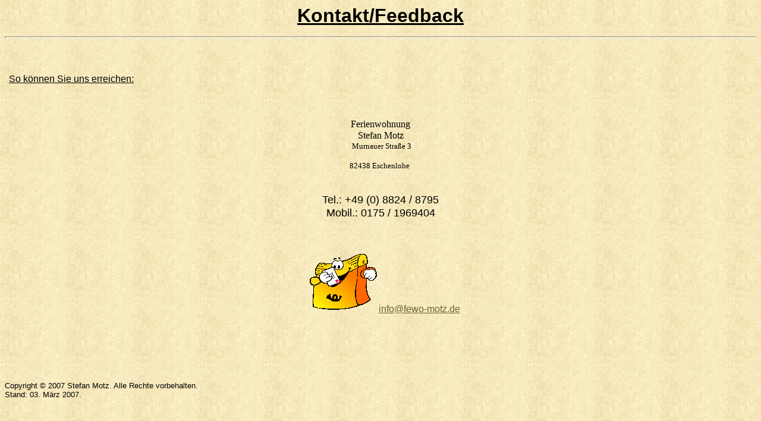

--- FILE ---
content_type: text/html
request_url: http://fewo-motz.de/kontakt.htm
body_size: 2255
content:
<html>

<head>
<meta http-equiv="Content-Language" content="de">
<meta http-equiv="Content-Type" content="text/html; charset=windows-1252">
<title>Kontakt</title>
<!--mstheme--><link rel="stylesheet" type="text/css" href="_themes/tabs/tabs1011.css"><meta name="Microsoft Theme" content="tabs 1011, default">
</head>

<body>

<form method="post" onsubmit="location.href='../../_derived/nortbots.htm';return false;" webbot-onsubmit action="http://www.helga-rassbichler.de/--WEBBOT-SELF--">
	<p align="center"><u><strong><font size="6">Kontakt/Feedback </font>
	</strong></u></p>
</form>
<hr>
<h5 style="margin: 1px 3px;">&nbsp;</h5>
<h5 style="margin: 1px 3px;">&nbsp;</h5>
<p style="margin: 1px 3px;">&nbsp;</p>
<p style="margin: 1px 3px;">&nbsp;<u>So können Sie uns erreichen:</u></p>
<p style="margin: 1px 3px;">&nbsp;</p>
<p style="margin: 1px 3px;" align="center">&nbsp;</p>
<p style="margin: 1px 3px;" align="center">&nbsp;&nbsp;&nbsp; </p>
<p style="margin: 1px 3px;" align="center"><font face="Comic Sans MS">
Ferienwohnung </font></p>
<p style="margin: 1px 3px;" align="center"><font face="Comic Sans MS">Stefan 
Motz</font></p>
<h5 style="margin: 1px 3px;" align="center"><font face="Comic Sans MS">&nbsp;Murnauer 
Straße 3</font></h5>
<h5 style="margin: 1px 3px;" align="center">&nbsp;</h5>
<h5 style="margin: 1px 3px;" align="center"><font face="Comic Sans MS">82438 
Eschenlohe</font>&nbsp;</h5>
<p style="margin: 1px 3px;" align="center">&nbsp;</p>
<p style="margin: 1px 3px;" align="center">&nbsp;</p>
<h5 style="margin: 1px 3px;" align="center"><font size="4">Tel.: +49 (0) 8824 / 
8795</font></h5>
<h5 style="margin: 1px 3px;" align="center"><font size="4">Mobil.: 0175 / 
1969404</font></h5>
<p style="margin: 1px 3px;" align="center">&nbsp;</p>
<p style="margin: 1px 3px;" align="center">&nbsp;</p>
<p align="center">
<img border="0" src="Bilder/email2.gif" width="130" height="102"><a href="mailto:info@fewo-motz.de">info@fewo-motz.de</a></p>
<h5>&nbsp;</h5>
<h5>&nbsp;</h5>
<h5><br>
Copyright © 2007 Stefan Motz. Alle Rechte vorbehalten.<br>
Stand: <!--webbot bot="TimeStamp" s-type="EDITED" s-format="%d. %B %Y" startspan -->03. März 2007<!--webbot bot="TimeStamp" i-checksum="36448" endspan -->.</h5>

<p>&nbsp;</p>

</body>

</html>


--- FILE ---
content_type: text/css
request_url: http://fewo-motz.de/_themes/tabs/tabs1011.css
body_size: 27900
content:
.mstheme{
nav-banner-image:url(atabbanr.gif);
separator-image:url(atabrule.gif);
list-image-1:url(atabbul1.gif);
list-image-2:url(atabbul2.gif);
list-image-3:url(atabbul3.gif);
navbutton-horiz-pushed:url(atabhsel.gif);
navbutton-horiz-normal:url(atabhbtn.gif);
navbutton-horiz-hovered:url(atabhhov.gif);
navbutton-vert-pushed:url(atabvsel.gif);
navbutton-vert-normal:url(atabvbtn.gif);
navbutton-vert-hovered:url(atabvhov.gif);
navbutton-home-normal:url(atabhom.gif);
navbutton-home-hovered:url(atabhomh.gif);
navbutton-up-normal:url(atabup.gif);
navbutton-up-hovered:url(atabuph.gif);
navbutton-prev-normal:url(atabbck.gif);
navbutton-prev-hovered:url(atabbckh.gif);
navbutton-next-normal:url(atabnxt.gif);
navbutton-next-hovered:url(atabnxth.gif);
}
UL{
list-style-image:url(atabbul1.gif);
}
UL UL{
list-style-image:url(atabbul2.gif);
}
UL UL UL{
list-style-image:url(atabbul3.gif);
}
.mstheme-bannertxt{
font-family:"Times New Roman","Times New Roman",Times;
font-size:5;
color:#000000;
}
.mstheme-horiz-navtxt{
font-family:arial,helvetica;
font-size:2;
color:#000000;
}
.mstheme-vert-navtxt{
font-family:arial,helvetica;
font-size:2;
color:#000000;
}
.mstheme-navtxthome{
font-family:arial,helvetica;
font-size:1;
color:#000000;
}
.mstheme-navtxtup{
font-family:arial,helvetica;
font-size:1;
color:#000000;
}
.mstheme-navtxtprev{
font-family:arial,helvetica;
font-size:1;
color:#000000;
}
.mstheme-navtxtnext{
font-family:arial,helvetica;
font-size:1;
color:#000000;
}
a:link{
color:#666633;
}
a:visited{
color:#999933;
}
a:active{
color:#993333;
}
body{
color:#000000;
background-color:#FFFFFF;
}
h1{
color:#000000;
}
h2,marquee{
color:#000000;
}
h3{
color:#000000;
}
h4{
color:#000000;
}
h5{
color:#000000;
}
h6{
color:#000000;
}
LABEL,.MSTHEME-LABEL{
color:#000000;
}
FIELDSET{
border-color:#663333;
color:#000000;
}
LEGEND{
color:#000000;
}
SELECT{
border-color:#BBBBBB;
color:#000000;
}
TABLE{
table-border-color-light:#CCCC99;
table-border-color-dark:#000000;
border-color:#000000;
color:transparent;
}
CAPTION{
color:#000000;
}
TH{
color:#000000;
}
HR{
color:#663333;
}
TD{
border-color:#663333;
}
.mstheme{
navbutton-background-color:#FFFFFF;
top-bar-button:url(tabglobl.gif);
}
body{
font-family:arial,helvetica;
background-image:url(tabbkgnd.jpg);
}
IL{
list-style-image:url(tabbul2.gif);
}
table.ms-toolbar{
background-image:url(toolgrad.gif);
border:1px solid #BBBBBB;
}
.UserDottedLine{
margin-bottom:2px;
height:1px;
overflow:hidden;
background-color:transparent;
background-image:url(dot.gif);
background-repeat:repeat-x;
}
.UserToolbar{
background-image:url(toolgrad.gif);
border:1px solid #BBBBBB;
background-repeat:repeat-x;
background-color:transparent;
}
.mstheme-topbar-font{
font-family:arial,helvetica;
color:#000000;
}
h1{
font-family:"Times New Roman","Times New Roman",Times;
font-weight:bold;
font-style:normal;
}
h2{
font-family:"Times New Roman","Times New Roman",Times;
font-weight:normal;
font-style:normal;
}
h3{
font-family:arial,helvetica;
font-weight:normal;
font-style:normal;
}
h4{
font-family:arial,helvetica;
font-weight:normal;
font-style:normal;
}
h5{
font-family:arial,helvetica;
font-weight:normal;
font-style:normal;
}
h6{
font-family:arial,helvetica;
font-weight:normal;
font-style:normal;
}
BUTTON{
border-style:solid;
border-width:1pt;
font-family:Arial,Helvetica,sans-serif;
font-style:normal;
}
label, .MSTHEME-LABEL{
font-family:arial,helvetica;
font-style:normal;
}
TEXTAREA{
font-family:arial,helvetica;
font-style:normal
}
FIELDSET{
border-style:solid;
border-width:1pt;
font-family:arial,helvetica;
font-style:normal;
}
LEGEND{
font-family:arial,helvetica;
font-style:normal;
}
SELECT{
border-style:solid;
font-family:arial,helvetica;
font-style:normal
}
TABLE{
font-family:arial,helvetica;
font-style:normal;
}
CAPTION{
font-family:arial,helvetica;
font-style:normal;
}
TH{
font-family:arial,helvetica;
font-style:bold;
}
MARQUEE{
font-family:arial,helvetica;
}
.ms-main{
border-color:#CCCC99;
}
.ms-bannerframe, .ms-GRHeaderBackground, .ms-storMeFree{
background-image:url('');
background-color:#666600;
background-repeat:repeat-x;
}
.ms-banner{
color:#CCCC99;
font-family:arial,helvetica;
}
.ms-banner a:link{
font-family:arial,helvetica;
color:#000000;
font-weight:normal;
text-decoration:none;
}
.ms-banner a:visited{
font-family:arial,helvetica;
color:#000000;
font-weight:normal;
text-decoration:none;
}
.ms-nav td{
font-family:arial,helvetica;
font-weight:normal;
color:#000000;
}
.ms-navframe{
border-color:#CCB078;
}
.ms-nav a{
text-decoration:none;
font-family:arial,helvetica;
font-weight:normal;
color:#666633;
}
.ms-nav a:hover{
text-decoration:underline;
color:#669933;
}
.ms-nav a:visited{
color:#666633;
}
.ms-viewselect a:link{
font-family:arial,helvetica;
color:#666633;
}
.ms-titlearea{
font-family:arial,helvetica;
color:#000000;
}
.ms-pagetitle{
color:#000000;
font-family:arial,helvetica;
font-weight:bold;
}
.ms-pagetitle a{
text-decoration:underline;
color:#666633;
}
.ms-pagetitle a:hover{
text-decoration:underline;
color:#669933;
}
.ms-announcementtitle{
font-weight:bold;
}
.ms-formlabel{
font-family:verdana;
font-size:.7em;
font-weight:normal;
color:#323232;
}
.ms-formbody{
font-family:arial,helvetica;
color:#000000;
}
.ms-formdescription{
font-family:arial,helvetica;
color:#323232;
}
.ms-selected{
background-color:#666600;
color:#000000;
}
.ms-selected SPAN{
color:#666600;
}
.ms-filedialog TD{
height:16px;
}
.ms-descriptiontext{
color:#000000;
font-family:arial,helvetica;
}
.ms-descriptiontext a{
color:#666633;
font-family:arial,helvetica;
}
.ms-separator{
color:#000000;
}
.ms-authoringcontrols{
background-color:#CCB078;
font-family:arial,helvetica;
color:#000000;
}
.ms-alternating{
background-color:#CCB078;
}
.ms-back{
vertical-align:top;
padding-left:4;
padding-right:4;
padding-top:2;
padding-bottom:4;
background-color:#CCB078;
}
.ms-sectionheader{
color:#000000;
font-family:arial,helvetica;
font-weight:bold;
}
.ms-sectionline{
background-color:#663333;
}
.ms-partline{
background-color:#663333;
}
.ms-propertysheet{
font-family:arial,helvetica;
}
.ms-propertysheet th{
font-family:arial,helvetica;
color:#000000;
font-weight:bold;
}
.ms-propertysheet a{
text-decoration:none;
color:#666633;
}
.ms-propertysheet a:hover{
text-decoration:underline;
color:#669933;
}
.ms-propertysheet a:visited{
text-decoration:none;
color:#999933;
}
.ms-propertysheet a:visited:hover{
text-decoration:underline;
}
.ms-itemheader a{
font-family:arial,helvetica;
font-weight:bold;
color:#000000;
text-decoration:none;
}
.ms-itemheader a:hover{
text-decoration:underline;
color:#000000;
}
.ms-itemheader a:visited{
text-decoration:none;
color:#000000;
}
.ms-itemheader a:visited:hover{
text-decoration:underline;
}
.ms-vh{
font-family:arial,helvetica;
color:#666633;
text-decoration:none;
font-weight:normal;
}
.ms-vb{
font-family:arial,helvetica;
color:#000000;
height:18px;
vertical-align:top;
}
.ms-homepagetitle{
font-family:arial,helvetica;
color:#000000;
font-weight:bold;
text-decoration:none;
}
:hover.ms-homepagetitle{
text-decoration:underline;
color:#666633;
}
.ms-addnew{
font-weight:normal;
font-family:arial,helvetica;
color:#000000;
text-decoration:none;
}
.ms-cal{
border-collapse:collapse;
table-layout:fixed;
font-family:arial,helvetica;
cursor:default;
}
.ms-caltop{
border-top:1px solid #663333;
border-left:1px solid #663333;
border-right:1px solid #663333;
vertical-align:top;
width:14%;
height:30px;
}
.ms-calhead{
border:none;
text-align:center;
background-color:#000000;
color:#FFFFFF;
font-family:arial,helvetica;
padding:2px;
}
.ms-caldow{
border-top:1px solid #663333;
border-left:1px solid #663333;
border-right:1px solid #663333;
vertical-align:top;
text-align:center;
font-weight:bold;
color:#000000;
height:20px;
}
.ms-calmid{
border-left:1px solid #663333;
border-right:1px solid #663333;
height:20px;
}
.ms-calspacer{
border-left:1px solid #663333;
border-right:1px solid #663333;
height:4px;
}
.ms-calbot{
border-top:none;
border-left:1px solid #663333;
border-right:1px solid #663333;
border-bottom:1px solid #663333;
height:2px;
}
.ms-appt a{
color:#666633;
}
.ms-appt a:hover{
color:#669933;
}
.ms-appt{
border:2px solid #663333;
text-align:center;
vertical-align:middle;
height:18px;
overflow:hidden;
text-overflow:ellipsis;
background-color:#666600;
color:#000000;
}
.ms-caldowdown{
font-family:arial,helvetica;
font-weight:bold;
color:#000000;
text-align:center;
vertical-align:middle;
}
.ms-caldown{
color:#000000;
vertical-align:top;
}
.ms-datepickeriframe{
position:absolute;
display:none;
background:#FFFFFF;
}
.ms-datepicker{
font-family:Arial,Helvetica,sans-serif;
background-color:#FFFFFF;
color:#000000;
border:2 outset activeborder;
cursor:default;
}
.ms-dpdow{
border:none;
vertical-align:top;
text-align:center;
font-weight:bold;
color:#000000;
border-bottom:1px solid #663333;
}
.ms-dpday{
border:none;
text-align:center;
cursor:hand;
}
.ms-dpselectedday{
border:none;
background-color:#CCB078;
text-align:center;
cursor:hand;
}
.ms-dpnonmonth{
color:#BBBBBB;
border:none;
text-align:center;
cursor:hand;
}
.ms-dphead{
border:none;
text-align:center;
font-weight:bold;
background-color:#CCB078;
color:#000000;
}
.ms-dpfoot{
text-align:center;
font-style:italic;
border-top:1px solid;
border-left:none;
border-bottom:none;
border-right:none;
height:24px;
}
IMG.ms-button{
cursor:hand;
}
.ms-toolbar, .ms-toolbar a:visited{
font-family:arial,helvetica;
text-decoration:none;
color:#666633;
}
.ms-stylebody{
font-family:verdana;
font-size:8pt;
}
.ms-styleheader a:link, .ms-stylebody a:link{
color:#666633;
text-decoration:none;
}
.ms-styleheader a:visited, .ms-stylebody a:visited{
text-decoration:none
}
.ms-styleheader a:hover, .ms-stylebody a:hover{
color:#ff3300;
text-decoration:underline;
}
.ms-gridT1{
font-family:arial,helvetica;
text-align:center;
color:#BBBBBB;
}
select{
font-family:arial,helvetica;
}
hr{
color:#663333;
height:2px;
}
.ms-formdescription A{
color:#666633;
text-decoration:none;
}
.ms-formtable .ms-formbody{
line-height:1.3em;
}
.ms-radiotext{
cursor:default;
text-align:left;
font-family:verdana;
font-size:10pt;
height:19px;
}
.ms-gridtext{
cursor:default;
font-family:arial,helvetica;
height:19px;
}
.ms-formbody{
font-family:arial,helvetica;
vertical-align:top;
}
table.ms-form th{
color:#000000;
font-family:arial,helvetica;
font-weight:normal;
vertical-align:top;
}
table.ms-form td{
width:100%;
vertical-align:top;
}
.ms-formrecurrence{
font-family:arial,helvetica;
font-weight:normal;
vertical-align:top;
}
.ms-long{
font-family:Arial,Helvetica,sans-serif;
width:386px;
}
.ms-banner a:link{
font-family:arial,helvetica;
color:#FFFFFF;
font-weight:bold;
text-decoration:none;
}
.ms-banner a:visited{
font-family:arial,helvetica;
color:#FFFFFF;
font-weight:bold;
text-decoration:none;
}
.ms-nav td, .ms-nav .ms-SPZoneLabel, .ms-input{
font-family:arial,helvetica;
}
.ms-nav th{
font-family:arial,helvetica;
font-weight:normal;
color:#000000;
}
.ms-navheader a, .ms-navheader a:link, .ms-navheader a:visited{
font-weight:bold;
}
.ms-navframe{
background:#CCB078;
}
.ms-navline{
border-bottom:1px solid #666600;
}
.ms-nav .ms-navwatermark{
color:#DFC591;
}
.ms-selectednav{
border:1px solid #000000;
background:#FFFFFF;
padding-top:1px;
padding-bottom:2px;
}
.ms-unselectednav{
border:1px solid #CCB078;
padding-top:1px;
padding-bottom:2px;
}
.ms-verticaldots{
border-right:1px solid #663333;
border-left:none;
}
.ms-nav a:link{
}
TD.ms-titleareaframe{
color:#000000;
border-color:#CCCC99;
}
TABLE.ms-titleareaframe{
border-left:0px;
}
Div.ms-titleareaframe{
border-top:4px solid #CCCC99;
}
.ms-searchform{
background-color: #CCCC99;
}
.ms-searchcorner{
background-color:#CCCC99;
background-image:none;
}
.ms-titlearealine{
background-color:#663333;
}
.ms-bodyareaframe{
border-color:#CCCC99;
}
.ms-pagetitle{
font-family:arial,helvetica;
}
.ms-pagetitle a{
text-decoration:none;
}
.ms-pagetitle a:hover{
text-decoration:underline;
}
.ms-pagecaption{
color:#000000;
font-family:arial,helvetica;
}
.ms-selectedtitle{
background-color:#CCB078;
border:1px solid #CCCC99;
padding-top:1px;
padding-bottom:2px;
}
.ms-unselectedtitle{
margin:1px;
padding-top:1px;
padding-bottom:2px;
}
.ms-menuimagecell{
background-color:#CCB078;
cursor:hand;
}
.ms-filedialog td{
height:16px;
}
.ms-alerttext{
color:#DB6751;
font-family:arial,helvetica;
}
.ms-sectionheader a{
color:#000000;
text-decoration:none;
}
.ms-sectionheader a:hover{
color:#000000;
text-decoration:none;
}
.ms-sectionheader a:visited{
color:#000000;
text-decoration:none;
}
.ms-discussiontitle{
font-family:arial,helvetica;
color:#000000;
font-weight:bold;
}
.ms-vh2{
font-family:arial,helvetica;
color:#666633;
text-decoration:none;
font-weight:normal;
vertical-align:top;
}
.ms-vh-icon{
font-family:arial,helvetica;
color:#666633;
text-decoration:none;
font-weight:normal;
vertical-align:top;
width:22px;
}
.ms-vh-icon-empty{
font-family:arial,helvetica;
color:#666633;
text-decoration:none;
font-weight:normal;
vertical-align:top;
width:0px;
}
.ms-vh-left{
font-family:arial,helvetica;
color:#666633;
text-decoration:none;
font-weight:normal;
}
.ms-vh-left-icon{
font-family:arial,helvetica;
color:#666633;
text-decoration:none;
font-weight:normal;
width:22px;
}
.ms-vh-left-icon-empty{
font-family:arial,helvetica;
color:#666633;
text-decoration:none;
font-weight:normal;
width:0px;
}
.ms-vh-right{
font-family:arial,helvetica;
color:#666633;
text-decoration:none;
font-weight:normal;
}
.ms-vh-right-icon{
font-family:arial,helvetica;
color:#666633;
text-decoration:none;
font-weight:normal;
width:22px;
}
.ms-vh-right-icon-empty{
font-family:arial,helvetica;
color:#666633;
text-decoration:none;
font-weight:normal;
width:0px;
}
.ms-vh a, .ms-vh a:visited, .ms-vh2 a, .ms-vh2 a:visited, .ms-vh-left a, .ms-vh-right a{
color:#666633;
text-decoration:none;
}
.ms-vh a:hover, .ms-vh2 a:hover{
text-decoration:underline;
}
.ms-vhImage{
font-family:arial,helvetica;
color:#4F4F4F;
text-decoration:none;
font-weight:normal;
vertical-align:top;
width:18pt;
}
.ms-gb{
font-family:arial,helvetica;
height:18px;
color:#000000;
background-color:#CCB078;
font-weight:bold;
}
.ms-styleheader{
font-family:verdana;
font-size:0.68em;
background-color:#CCB078;
}
.ms-vb, .ms-vb2, .ms-GRFont, .ms-vb-user{
font-family:arial,helvetica;
vertical-align:top;
}
.ms-vb a, .ms-vb2 a, .ms-GRStatusText a, .ms-vb-user a{
color:#666633;
text-decoration:none;
}
.ms-vb a:hover, .ms-vb2 a:hover, .ms-vb-user a:hover{
color:#669933;
text-decoration:underline;
}
.ms-vb a:visited, .ms-vb2 a:visited, .ms-GRStatusText a:visited, .ms-vb-user a:visited{
color:#666633;
text-decoration:none;
}
.ms-vb a:visited:hover, .ms-vb2 a:visited:hover, .ms-vb-user a:visited:hover{
color:#669933;
text-decoration:underline;
}
.ms-vb2, .ms-vb-title, .ms-vb-icon, .ms-vb-user{
border-top:1px solid #CCCC99;
}
.ms-vb-icon{
vertical-align:top;
width:16px;
padding-top:2px;
padding-bottom:0px;
}
.ms-vb2{
padding-top:3px;
padding-bottom:0px;
}
.ms-addnew{
font-weight:normal;
font-family:arial,helvetica;
color:#666633;
text-decoration:none;
}
.ms-error{
font-family:arial,helvetica;
font-weight:normal;
color:#FF0000;
}
.ms-vcal{
border-collapse:separate;
table-layout:fixed;
font-family:arial,helvetica;
cursor:default;
}
.ms-Dcal{
border-collapse:collapse;
border-left:1px solid #663333;
border-right:1px solid #663333;
table-layout:fixed;
font-family:arial,helvetica;
cursor:default;
}
.ms-calDmidHour{
border-color:#663333;
height:20px;
}
.ms-calDmidHalfHour{
border-color:#663333;
height:20px;
}
.ms-calDmidQuarterHour{
border:0px none;
height:20px;
}
.ms-CalSpacer{
border-left:1px solid #663333;
border-right:1px solid #663333;
height:4px;
}
.ms-CalDSpacer{
border-left:1px solid #663333;
border-right:1px solid #663333;
height:4px;
}
.ms-CalVSpacer{
background-color:#663333;
width:0px;
}
.ms-CalAllDay{
text-align:center;
vertical-align:top;
width:10%;
height:12px;
}
.ms-firstCalHour{
vertical-align:top;
width:10%;
height:12px;
}
.ms-calHour{
border-top:1px solid #663333;
vertical-align:top;
width:10%;
height:12px;
}
.ms-calHalfHour{
border-top:1px solid #666600;
vertical-align:top;
height:12px;
}
.ms-calQuarterHour{
border-top:0px none;
vertical-align:top;
height:12px;
}
.ms-Dappt{
border:2px solid #663333;
text-align:center;
vertical-align:middle;
height:18px;
overflow:hidden;
background-color:#666600;
color:#000000;
}
.ms-Vappt{
border-top:1px solid #000000;
border-left:2px solid #000000;
border-bottom:3px solid #000000;
border-right:2px solid #000000;
text-align:center;
padding-left:3px;
padding-right:3px;
vertical-align:middle;
height:12px;
overflow:hidden;
text-overflow:ellipsis;
background-color:#DFC591;
color:#000000;
}
.ms-Vapptsingle a, .ms-Vappt a{
text-decoration:none;
font-family:arial,helvetica;
font-weight:normal;
color:#666633;
overflow:hidden;
text-overflow:ellipsis;
}
.ms-Vappt a:link{
}
.ms-Vappt a:hover{
text-decoration:underline;
color:#000000;
}
.ms-Vevt{
padding:0px;
text-align:center;
vertical-align:top;
font-family:arial,helvetica;
font-weight:normal;
height:12px;
overflow:hidden;
text-overflow:ellipsis;
color:#000000;
}
.ms-Vevt a{
text-decoration:none;
font-family:arial,helvetica;
font-weight:normal;
color:#000000;
}
.ms-Vevt a:link{
}
.ms-Vevt a:hover{
text-decoration:underline;
color:#000000;
}
.ms-Vevt a:visited{
color:#DFD664;
}
.ms-apptsingle{
border-left:1px solid #663333;
border-right:1px solid #663333;
height:18px;
vertical-align:middle;
overflow:hidden;
text-overflow:ellipsis;
color:#000000;
}
.ms-Dapptsingle{
border-left:1px solid #663333;
border-right:1px solid #663333;
height:18px;
vertical-align:middle;
overflow:hidden;
color:#000000;
}
.ms-Vapptsingle{
border:1px solid #663333;
text-align:center;
vertical-align:middle;
overflow:hidden;
text-overflow:ellipsis;
color:#000000;
background-color:#DFC591;
}
.ms-Vapptsingle a:link{
}
.ms-Vapptsingle a:hover{
text-decoration:underline;
}
.ms-Vapptsingle a:visited{
}
.ms-dpnextprev{
border:none;
text-align:center;
font-weight:bold;
background-color:#CCB078;
color:#000000;
cursor:hand;
}
.ms-discussionseparator{
color:#666600;
height:1px;
}
.ms-stylelabel{
font-family:verdana;
font-size:8pt;
color:#666600;
}
.ms-stylebox{
font-family:verdana;
border:1px solid #666600;
text-align:left
}
img.thumbnail{
border:3px solid #CCB078;
}
tr.ms-imglibselectedrow{
background-color:#CCB078;
}
table.ms-imglibtitletable{
border:0px solid #CCCC99;
}
.ms-imglibthumbnail{
background-color:#CCB078;
border:solid #CCB078 0px;
}
span.thumbnail{
padding:16 10;
position:relative;
width:5px;
}
span.userdata{
behavior:url(#default#userData);
display:none;
}
.ms-imglibmenuhead{
cursor:move;
}
.ms-imglibmenu{
background-color:#CCB078;
cursor:hand;
font-family:arial,helvetica;
color:#666633;
}
.ms-imglibmenutext{
cursor:move;
font-weight:bold;
color:#666633;
}
.ms-imglibmenuarea{
background-color:#CCB078;
}
img.ms-imglibpreviewarea{
border:solid #CCB078 3px;
margin-top:3px;
}
a.ms-imglibPreviewTitle{
overflow:hidden;
text-overflow:ellipsis;
width:130;
}
table.ms-imglibPreviewTable{
display:none;
}
.UserShadedRegion{
font-family:arial,helvetica;
background-color:#CCB078;
}
.UserCaption{
font-family:arial,helvetica;
background-color:#CCB078;
}
.UserConfiguration{
font-family:arial,helvetica;
background-color:#CCB078;
}
.UserButton, .UserInput, .UserSelect{
font-family:arial,helvetica;
color:#000000;
}
.UserNotification{
font-family:arial,helvetica;
padding:4px;
COLOR:#BBBBBB;
}
.UserToolBarTextArea{
padding-bottom:5px;
font-weight:normal;
font-family:arial,helvetica;
}
.UserToolbarTextArea A:link{
COLOR:#666633;
TEXT-DECORATION:none;
}
.UserToolbarTextArea A:visited{
COLOR:#666633;
TEXT-DECORATION:none;
}
.UserToolbarTextArea A:hover{
COLOR:#669933;
TEXT-DECORATION:underline;
}
.UserToolbarDisabledLink{
COLOR:#666600;
font-family:arial,helvetica;
padding:4px;
}
.UserToolbarImage{
border:medium none;
cursor:hand;
background-color:#BBBBBB;
text-align:center;
}
.UserToolBarImageArea{
padding-bottom:5px;
font-weight:normal;
font-family:arial,helvetica;
}
.UserToolbarSelectedImage{
border-right:medium none;
border-top:medium none;
border-left:medium none;
border-bottom:#000000 1px solid;
font-weight:bold;
vertical-align:top;
text-align:center;
}
.UserGenericHeader{
font-weight:bold;
color:#000000;
font-family:arial,helvetica;
}
.UserGeneric{
padding:8px 5px 7px 5px;
}
.UserGenericText{
color:#000000;
}
.UserGenericBody{
padding:5px 0px 0px 17px;
}
.UserSectionTitle{
font-weight:bold;
width:100%;
margin-bottom:5px;
padding-bottom:2px;
border-bottom:solid 1px #BA9649;
color:#000000;
}
.UserSectionHead{
width:100%;
padding:0px 0px 3px 0px;
color:#000000;
}
.UserSectionFooter{
color:#000000;
border-top:solid 1px #BA9649;
}
.UserSectionBody{
width:100%;
padding:0px 0px 0px 7px;
}
.UserControlGroup{
padding-bottom:10px;
padding-top:2px;
}
.UserFooter{
width:100%;
padding:10px 7px 7px 7px;
}
.UserCommandArea{
padding-top:7px;
}
.UserCellSelected{
font-family:arial,helvetica;
padding:1px 4px 2px 4px;
background-color:#FFFFFF;
border:solid 1px #000000;
color:#000000;
}
.UserCell{
font-family:arial,helvetica;
padding:2px 5px 3px 5px;
color:#000000;
}
.UserGenericBulletItem{
padding-bottom:2px;
}
.ms-ToolPaneFrame{
padding:0px;
background-color:#CCB078;
}
.ms-ToolPaneBody{
padding-bottom:2px;
padding-top:2px;
}
.ms-ToolPaneHeader{
background-color:#BA9649;
border-style:none;
}
.ms-ToolPaneBorder{
border-right:#F8E5BE 1px solid;
border-top:solid none;
border-bottom:solid none;
border-left:#F8E5BE 1px solid;
}
.ms-ToolPaneClose{
background-color:#BA9649;
}
.ms-ToolPaneTitle{
color:#000000;
font-weight:bold;
font-family:arial,helvetica;
padding-top:3px;
padding-bottom:3px;
background-color:#BA9649;
}
.ms-ToolPaneFooter{
background-color:#BA9649;
padding:5px;
font-family:arial,helvetica;
color:#000000;
}
.ms-ToolPaneError{
color:#DB6751;
font-family:arial,helvetica;
padding:2px;
}
.ms-ToolPaneInfo{
padding-right:5px;
padding-top:5px;
padding-bottom:0px;
padding-left:5px;
color:#000000;
font-family:arial,helvetica;
background-color:#F8E5BE;
}
.ms-ToolPartSpacing{
padding-top:8px;
}
.ms-TPBorder{
border:none;
}
.ms-TPHeader{
background-color:#666600;
}
.ms-TPTitle{
color:#F8E5BE;
font-weight:bold;
font-family:arial,helvetica;
padding-top:2px;
padding-bottom:2px;
}
.ms-TPBody{
color:#000000;
font-family:arial,helvetica;
}
.ms-TPBody a:link, .ms-TPBody a:visited, .ms-TPBody a:hover{
color:#666633;
text-decoration:none;
cursor:hand;
}
.ms-TPCommands{
}
.ms-TPInput{
color:#FFFFFF;
font-family:arial,helvetica;
}
.ms-CategoryTitle{
font-family:arial,helvetica;
font-weight:bold;
text-decoration:none;
}
.ms-PropGridBuilderButton{
border:solid 1px #CCCC99;
width:16px;
display:none;
background-color:#BA9649;
}
.ms-SPZone{
border:#663333 1px solid;
padding:5px;
}
.ms-SPZoneSelected{
border:#669933 1px solid;
padding:5px;
}
.ms-SPZoneIBar{
border:#669933 3px solid;
}
.ms-SPZoneLabel{
color:#663333;
font-family:arial,helvetica;
padding:0;
}
.ms-SPError{
color:#DB6751;
font-family:arial,helvetica;
padding-right:2px;
padding-top:2px;
padding-bottom:2px;
padding-left:2px;
border-bottom:#F8E5BE 2px solid;
}
.ms-SPZoneCaption{
color:#663333;
font-family:arial,helvetica;
}
.ms-WPDesign{
background-color:#F8E5BE;
}
.ms-WPMenu{
background-color:#F8E5BE;
}
.ms-WPTitle{
font-weight:bold;
font-family:arial,helvetica;
color:#FFFFFF;
padding-top:2px;
padding-bottom:2px;
}
.ms-WPTitle A:link, .ms-WPTitle A:visited{
color:#FFFFFF;
text-decoration:none;
cursor:hand;
}
.ms-WPTitle A:hover{
color:#FFFFFF;
text-decoration:underline;
cursor:hand;
}
.ms-WPSelected{
border:#999900 3px dashed;
}
.ms-WPBody{
font-family:arial,helvetica;
}
.ms-WPBody table, .ms-TPBody table{
}
.ms-WPBody a:link, .ms-WPBody a:visited{
color:#666633;
text-decoration:none;
}
.ms-WPBody A:hover{
color:#669933;
text-decoration:underline;
}
.ms-WPBody th, .ms-TPBody th{
font-weight:bold;
}
.ms-WPBody td{
font-family:arial,helvetica;
}
.ms-WPBody h1, .ms-TPBody h1{
font-weight:bold;
}
.ms-WPBody h2, .ms-TPBody h2{
font-weight:bold;
}
.ms-WPBody h3, .ms-TPBody h3{
font-weight:bold;
}
.ms-WPBody h4, .ms-TPBody h4{
font-weight:bold;
}
.ms-WPBody h5, .ms-TPBody h5{
font-weight:bold;
}
.ms-WPBody h6, .ms-TPBody h6{
font-weight:bold;
}
.ms-WPBorder{
border-right:#666600 1px solid;
border-left:#666600 1px solid;
border-top-style:none;
border-bottom:#666600 1px solid;
}
.ms-HoverCellActive{
border:#666633 1px solid;
background-color:#CCB078;
}
.ms-HoverCellActiveDark{
border:solid 1px #666600;
background-color:#F8E5BE;
}
.ms-SPLink{
font-family:arial,helvetica;
color:#666633;
}
.ms-SPLink a:link, .ms-SPLink A:visited{
color:#666633;
text-decoration:none;
}
.ms-SPButton{
font-family:arial,helvetica;
}
.ms-PartSpacingVertical, .ms-PartSpacingHorizontal{
padding-top:10px;
}
.ms-WPHeader{
background-color:#CCB078;
background-image:url('blank.gif');
background-repeat:repeat-x;
}
.ms-PageHeaderDate{
color:#000000;
font-family:arial,helvetica;
}
.ms-PageHeaderGreeting{
color:#000000;
font-family:arial,helvetica;
}
.ms-rtApplyBackground{
background-color:#663333;
border:0.02cm solid #CCCC99;
}
.ms-rtRemoveBackground{
background-color:transparent;
border:0.02cm solid #FFFFFF;
}
.ms-rtToolbarDefaultStyle{
font:normal 8pt arial,helvetica;
}
.ms-subsmanageheader{
background-color:#CCB078;
font-family:arial,helvetica;
text-decoration:none;
font-weight:bold;
vertical-align:top;
}
.ms-subsmanagecell{
color:#000000;
font-family:arial,helvetica;
height:18px;
vertical-align:top;
}
.ms-ConnError{
color:#DB6751;
}
.ms-storMeUsed{
background-color:#996600;
}
.ms-storMeFree{
background-color:#CC9966;
}
.ms-storMeEstimated{
background-color:#669933;
}
.ms-underline{
vertical-align:top;
border-bottom:1px solid #CCCC99;
padding-left:4;
padding-right:4;
padding-top:2;
padding-bottom:4;
}
.ms-underlineback{
vertical-align:top;
border-bottom:1px solid #CCCC99;
padding-left:4;
padding-right:4;
padding-top:2;
padding-bottom:4;
background-color:#CCB078;
}
.ms-smallheader{
font-weight:bold;
color:#000000;
font-family:arial,helvetica;
}
.ms-smallsectionline{
padding-left:0;
padding-right:0;
padding-top:2;
padding-bottom:0;
border-bottom:1px solid #CCCC99;
}
.ms-tabselected{
font-family:arial,helvetica;
background-color:#663333;
border-right:#663333 2px solid;
border-left:#663333 2px solid;
border-top:#663333 2px solid;
border-bottom:#663333 2px solid;
font-weight:bold;
padding-top:3px;
padding-bottom:3px;
padding-left:10px;
padding-right:10px;
color:#CCCC99;
}
.ms-tabinactive{
font-family:arial,helvetica;
background-color:#CCB078;
border-right:#CCB078 2px solid;
border-left:#CCB078 2px solid;
border-top:#CCB078 2px solid;
border-bottom:#CCB078 2px solid;
padding-top:3px;
padding-bottom:3px;
padding-right:10px;
padding-left:10px;
color:#666633;
}
.ms-tabinactive a:link, .ms-tabinactive a:hover, .ms-tabinactive a:visited{
color:#666633;
text-decoration:none;
}
.ms-surveyVBarT{
font-size:7pt;
font-family:verdana;
text-align:center;
color:#BBBBBB;
}
.ms-surveyGVVBar{
width:9px;
background-color:#000000;
border-top-color:#000000;
border-top-style:solid;
border-top-width:0px;
border-bottom-color:#CCCC99;
border-bottom-style:solid;
border-bottom-width:0px;
}
.ms-surveyGVVBarS{
width:20px;
}
.ms-uploadborder{
border:1px solid #666600;
}
.ms-uploadcontrol{
background-color:#666600;
}
.ms-highlight{
background-color:#666600;
}
.UserBackground{
background-color:#FFFFFF;
}
.ms-MWSSelectedInstance{
color:#000000;
text-decoration:none;
}
.ms-MWSInstantiated a:link, .ms-MWSInstantiated a:visited{
color:#666633;
text-decoration:none;
}
.ms-MWSInstantiated a:hover{
color:#669933;
text-decoration:underline;
}
.ms-MWSUninstantiated a:link, .ms-MWSUninstantiated a:visited{
color:#666633;
text-decoration:none;
}
.ms-MWSUninstantiated a:hover{
color:#666633;
text-decoration:underline;
}
.ms-ToolStrip{
color:#FFFFFF;
background-color:#CCB078;
border-left:#663333 1px solid;
border-right:#663333 1px solid;
border-top:#663333 1px solid;
border-bottom:#663333 1px solid;
}